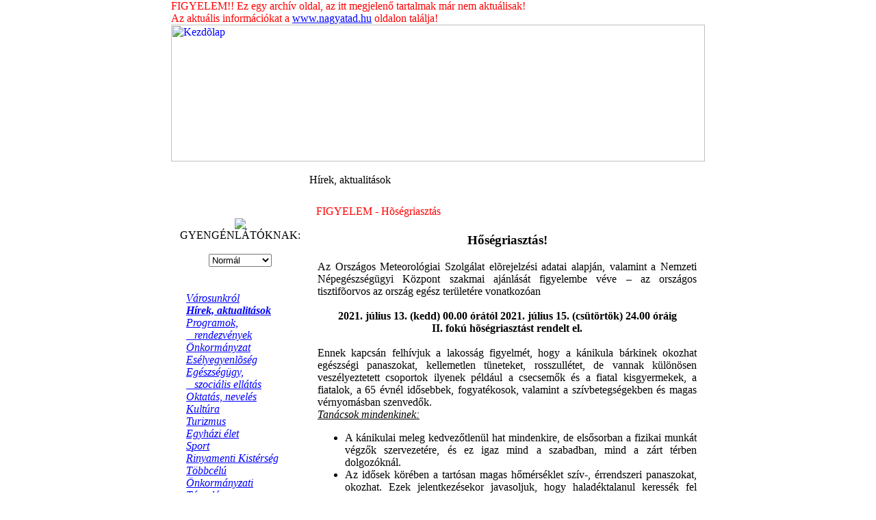

--- FILE ---
content_type: text/html; charset=UTF-8
request_url: http://regi.nagyatad.hu/modules.php?name=nagyatad&page=114&id=2026
body_size: 6544
content:
<!DOCTYPE HTML PUBLIC "-//W3C//DTD HTML 4.01 Transitional//EN">
<html>
<head>
<title>Nagyat&aacute;d V&aacute;ros hivatalos honlapja </title>
<META HTTP-EQUIV="Content-Type" CONTENT="text/html; charset=ISO-8859-2">
<META HTTP-EQUIV="EXPIRES" CONTENT="0">
<META NAME="RESOURCE-TYPE" CONTENT="DOCUMENT">
<META NAME="DISTRIBUTION" CONTENT="GLOBAL">
<META NAME="AUTHOR" CONTENT="Nagyat&aacute;d V&aacute;ros hivatalos honlapja">
<META NAME="COPYRIGHT" CONTENT="Copyright (c) by Nagyat&aacute;d V&aacute;ros hivatalos honlapja">
<META NAME="KEYWORDS" CONTENT="Nagyat�d, v�ros, Somogy, gy�gyf�rd�, term�lf�rd�, uszoda, hotel">
<META NAME="DESCRIPTION" CONTENT="A vir&aacute;gok &eacute;s parkok v&aacute;rosa">
<META NAME="ROBOTS" CONTENT="INDEX, FOLLOW">
<META NAME="REVISIT-AFTER" CONTENT="1 DAYS">
<META NAME="RATING" CONTENT="GENERAL">
<META NAME="GENERATOR" CONTENT="PHP-Nuke Copyright (c) 2005 by Francisco Burzi. This is free software, and you may redistribute it under the GPL (http://phpnuke.org/files/gpl.txt). PHP-Nuke comes with absolutely no warranty, for details, see the license (http://phpnuke.org/files/gpl.txt).">
<!-- tinyMCE -->
		<script language="javascript" type="text/javascript" src="includes/tiny_mce/tiny_mce.js"></script>
		<script language="javascript" type="text/javascript">

		</script>
		<!-- /tinyMCE --><script language="JavaScript" src="gomb.js" type="text/javascript"></SCRIPT><script type="text/javascript">
function viewMore(div) {obj = document.getElementById(div);col = document.getElementById("x" + div);if (obj.style.display == "none") {	obj.style.display = "block";	col.innerHTML = '<img src="modules/nagyatad/images/minusz.png">';} else {	obj.style.display = "none";	col.innerHTML = '<img src="modules/nagyatad/images/plusz.png">';}	}</SCRIPT>

<link REL="shortcut icon" HREF="themes/DeepBlue/images/favicon.ico" TYPE="image/x-icon">
<link rel="alternate" type="application/rss+xml" title="RSS" href="backend.php">
<LINK REL="StyleSheet" HREF="themes/DeepBlue/style/style.css" TYPE="text/css">





</head>

<body text="#000000" link="0000ff" topmargin="0" leftmargin="0" rightmargin="0" bottommargin="0" ><table border="0" cellpadding="0" cellspacing="0" width="780" height="200" valign="top" align="center"><tr><td class="menutitle"><span style="color: #ff0000;">FIGYELEM!! Ez egy archív oldal, az itt megjelenő tartalmak már nem aktuálisak! <br>Az aktuális információkat a <a href="https://nagyatad.hu">www.nagyatad.hu</a> oldalon találja!</span><br></td></tr><tr><td><a href="http://regi.nagyatad.hu"  onmouseover="window.status='Kezdõlap';return true;" onmouseout="window.status='';return true;"><img border="0" src="themes/DeepBlue/images/fejleckep8.jpg" width="780" height="200" alt="Kezdõlap"></a></td></tr></table><table border="0" cellpadding="0" cellspacing="0" width="780" align="center"><tr><td><table border="0" cellpadding="0" cellspacing="0" width="780" align="center"><tr><td><table width="780" cellpadding="0" align="center" background="themes/DeepBlue/images/alaptextura2.jpg" cellspacing="0" border="0">
<tr valign="top">
<td width="138" bgcolor="" valign="top"><table border="0" width="200" cellspacing="0" cellpadding="0" id="table1" align="center"><tr><td background="themes/DeepBlue/images/block_top.gif" width="200" height="43">&nbsp;</td></tr><tr><td background="themes/DeepBlue/images/blockname_menu.gif" width="200" height="40">&nbsp;</td></tr><tr><td background="themes/DeepBlue/images/block_bg.gif">
<SCRIPT LANGUAGE="JavaScript">
<!-- Begin
function win ( pwidth, pheight, pleft, ptop, filename) 
{
      var windowprops = "scrollbars=no, resizable=no" + 
                                        ",left=" + pleft + ",top=" + ptop + 
                                        ",width=" + pwidth + ",height=" + pheight;
     window.open(filename,"",windowprops);
}

// End -->
</script>
<script language="javascript">
// Copyright SimplytheBest.net 2001-2004 http://simplythebest.net.
// This script may only be used with the copyright notices intact on non commercial sites.
// For use on commercial web sites please go to: http://simplythebestscripts.com/popup_window_script.html.
<!--
function ShowMenu(URL, WinTitle, WinWidth, WinHeight, WinLeft, WinTop){
	attr = "resizable=no,width=" + WinWidth + ",height=" + WinHeight + ",screenX=" + WinLeft + ",screenY=" + WinTop + ",left=" + WinLeft + ",top=" + WinTop + "";
	msgWindow=open(URL, WinTitle, attr);
	if (msgWindow.opener == null) msgWindow.opener = self;
}
//-->
</script><div style="text-align: center;"><form action="/modules.php?name=nagyatad&page=114&id=2026" method="post"><img border=\"0\" vspace = \"6\" src="images/blind.gif"><br>GYENGÉNLÁTÓKNAK:<br><br><select name="themeprev" onchange="submit();"><option value="DeepBlue" selected="selected">Normál</option><option value="Kontrasztos">Kontrasztos</option></select><br /><br /></form></div></div><table border="0" width="200" align="left"><tr><td><table border="0" width="170" cellspacing="0" cellpadding="0"><tr><td><table border="0" width="170" cellspacing="0" cellpadding="0"><tr><td width="18">&nbsp;</td><td width ="147" align="left"><A class="menu" href=modules.php?name=nagyatad&amp;page=47><I>Városunkról</I></A></td></tr></table></td></tr><tr><td><table border="0" width="170" cellspacing="0" cellpadding="0"><tr><td width="18">&nbsp;</td><td width ="147" align="left"><A class="menu" href=modules.php?name=nagyatad&amp;page=114><I><B>Hírek, aktualitások</B></I></A></td></tr></table></td></tr><tr><td><table border="0" width="170" cellspacing="0" cellpadding="0"><tr><td width="18">&nbsp;</td><td width ="147" align="left"><A class="menu" href=modules.php?name=nagyatad&amp;page=68><I>Programok, <br>&nbsp;&nbsp;&nbsp;rendezvények</I></A></td></tr></table></td></tr><tr><td><table border="0" width="170" cellspacing="0" cellpadding="0"><tr><td width="18">&nbsp;</td><td width ="147" align="left"><A class="menu" href=modules.php?name=nagyatad&amp;page=48><I>Önkormányzat</I></A></td></tr></table></td></tr><tr><td><table border="0" width="170" cellspacing="0" cellpadding="0"><tr><td width="18">&nbsp;</td><td width ="147" align="left"><A class="menu" href=modules.php?name=nagyatad&amp;page=278><I>Esélyegyenlõség</I></A></td></tr></table></td></tr><tr><td><table border="0" width="170" cellspacing="0" cellpadding="0"><tr><td width="18">&nbsp;</td><td width ="147" align="left"><A class="menu" href=modules.php?name=nagyatad&amp;page=49><I>Egészségügy, <br>&nbsp;&nbsp;&nbsp;szociális ellátás</I></A></td></tr></table></td></tr><tr><td><table border="0" width="170" cellspacing="0" cellpadding="0"><tr><td width="18">&nbsp;</td><td width ="147" align="left"><A class="menu" href=modules.php?name=nagyatad&amp;page=60><I>Oktatás, nevelés</I></A></td></tr></table></td></tr><tr><td><table border="0" width="170" cellspacing="0" cellpadding="0"><tr><td width="18">&nbsp;</td><td width ="147" align="left"><A class="menu" href=modules.php?name=nagyatad&amp;page=62><I>Kultúra</I></A></td></tr></table></td></tr><tr><td><table border="0" width="170" cellspacing="0" cellpadding="0"><tr><td width="18">&nbsp;</td><td width ="147" align="left"><A class="menu" href=modules.php?name=nagyatad&amp;page=64><I>Turizmus</I></A></td></tr></table></td></tr><tr><td><table border="0" width="170" cellspacing="0" cellpadding="0"><tr><td width="18">&nbsp;</td><td width ="147" align="left"><A class="menu" href=modules.php?name=nagyatad&amp;page=66><I>Egyházi élet</I></A></td></tr></table></td></tr><tr><td><table border="0" width="170" cellspacing="0" cellpadding="0"><tr><td width="18">&nbsp;</td><td width ="147" align="left"><A class="menu" href=modules.php?name=nagyatad&amp;page=70><I>Sport</I></A></td></tr></table></td></tr><tr><td><table border="0" width="170" cellspacing="0" cellpadding="0"><tr><td width="18">&nbsp;</td><td width ="147" align="left"><A class="menu" href=modules.php?name=nagyatad&amp;page=113><I>Rinyamenti Kistérség Többcélú Önkormányzati Társulás</I></A></td></tr></table></td></tr><tr><td><table border="0" width="170" cellspacing="0" cellpadding="0"><tr><td width="18">&nbsp;</td><td width ="147" align="left"><A class="menu" href=modules.php?name=nagyatad&amp;page=298><I>Nagyatádi Regionális Szennyvíztársulás</I></A></td></tr></table></td></tr><tr><td><table border="0" width="170" cellspacing="0" cellpadding="0"><tr><td width="18">&nbsp;</td><td width ="147" align="left"><A class="menu" target=\"blank\" href=http://www.nagyatad.csatornaprogram.hu><I>Csatornaprogram</I></A></td></tr></table></td></tr><tr><td><table border="0" width="170" cellspacing="0" cellpadding="0"><tr><td width="18">&nbsp;</td><td width ="147" align="left"><A class="menu" target=\"blank\" href=photo/><I>Galéria</I></A></td></tr></table></td></tr><tr><td><table border="0" width="170" cellspacing="0" cellpadding="0"><tr><td width="18">&nbsp;</td><td width ="147" align="left"><A class="menu" href=modules.php?name=nagyatad&amp;page=116><I>Honlaptérkép</I></A></td></tr></table></td></tr><tr><td><table border="0" width="170" cellspacing="0" cellpadding="0"><tr><td width="18">&nbsp;</td><td width ="147" align="left"><A class="menu" href=modules.php?name=nagyatad&amp;page=203><I>Vendégkönyv</I></A></td></tr></table></td></tr></table></td></tr></table></td></tr><tr><td background="themes/DeepBlue/images/block_bottom.gif" width="200" height="69">&nbsp;</td></tr></table></td><td width="570">    <table class="tartalom" cellspacing="0" cellpadding="0">   
   <tr><td class="menutitle"  align ="Center"><br>Hírek, aktualitások</td></tr>
</table>
       <br>

       <table class="tartalom" align="center" cellspacing="0" cellpadding="0"><tr><td><table class="hir_tartalom_fej" cellspacing="0"  cellpadding="10" ><tr><td><p class="hir_cim"><font color="red">FIGYELEM - H&#245;ségriasztás</font></font></td></tr></table></td></tr><tr><td><table class="hir_tartalom" cellpadding="10" ><tr><td><div align="center"><h3>Hőségriasztás! </h3></div><div align="justify"><div align="justify">Az Országos Meteorológiai Szolgálat el&otilde;rejelzési 
adatai alapján, valamint a Nemzeti Népegészség&uuml;gyi K&ouml;zpont szakmai 
ajánlását figyelembe véve &ndash; az országos tisztif&otilde;orvos az ország egész 
ter&uuml;letére vonatkozóan <br />
</div><div><br />
</div><div align="center"><strong>2021. július 13. (kedd) 00.00 órától 2021. július 15. (cs&uuml;t&ouml;rt&ouml;k) 24.00 óráig <br />
</strong>
</div><div align="center"><strong>II. fokú h&otilde;ségriasztást rendelt el.</strong> <br />
</div></div><div align="justify"><br />
</div><div align="justify">Ennek kapcsán felhívjuk a lakosság figyelmét,
 hogy a kánikula bárkinek okozhat egészségi panaszokat, kellemetlen 
t&uuml;neteket, rosszullétet, de vannak k&uuml;l&ouml;n&ouml;sen veszélyeztetett csoportok 
ilyenek például a csecsemők és a fiatal kisgyermekek, a fiatalok, a 65 
évnél idősebbek, fogyatékosok, valamint a szívbetegségekben és magas 
vérnyomásban szenvedők. <br />
</div><div align="justify"><em><u>Tanácsok mindenkinek:</u></em> <br />
</div><div align="justify">
<ul><li>A kánikulai meleg kedvezőtlen&uuml;l hat mindenkire, de elsősorban a 
fizikai munkát végzők szervezetére, és ez igaz mind a szabadban, mind a 
zárt térben dolgozóknál. </li><li>Az idősek k&ouml;rében a tartósan magas hőmérséklet szív-, érrendszeri 
panaszokat, okozhat. Ezek jelentkezésekor javasoljuk, hogy 
haladéktalanul keressék fel kezelőorvosukat. Szívgyógyszereket szedő 
betegek kérjék ki ezzel kapcsolatban kezelőorvosuk tanácsát. </li><li>Az idősek kánikula idején tartózkodjanak hűv&ouml;s helyen, ker&uuml;ljék a 
szervezet&uuml;ket terhelő fizikai munkát. Zuhanyozzanak naponta t&ouml;bbsz&ouml;r 
langyos vízzel. </li><li>A kánikula idején mindenkinek &uuml;gyelnie kell a fokozott 
folyadékbevitelre, sz&uuml;kség szerint a szokásos mennyiség t&ouml;bbsz&ouml;r&ouml;sére is
 sz&uuml;kség lehet. </li><li>Fontos a só pótlása is! </li><li>Ker&uuml;lj&uuml;k a tűző napon való tartózkodást 11 és 15 óra k&ouml;z&ouml;tt, mivel 
ilyenkor fokozódik a napszúrás veszélye. A káros UV-B sugárzás ellen 
védj&uuml;k bőr&uuml;nket napvédő krémmel és megfelelő, világos színű, természetes
 alapanyagú (lehetőleg az egész testet fedő) ruházattal, arcunkat széles
 karimájú vagy ellenzős sapkával, kalappal, szem&uuml;nk védelméről 
gondoskodjunk UV szűrős napszem&uuml;veggel. </li><li>Lehetőleg éjjel szellőztessenek! Célszerű az ablakokat nappal zárva tartani.
Ne hagyjunk kisgyermeket, állatot bezárt gépkocsiban!  Még résnyire lehúzott ablaknál is k&ouml;nnyen túlhev&uuml;lnek, kiszáradnak. </li><li>A babák k&uuml;l&ouml;n&ouml;sen sok folyadékot igényelnek a szoptatáson kív&uuml;l is, 
mindig kínáljuk őket tiszta vízzel, vagy pici sót is tartalmazó, 
citromos teával a szoptatás után! </li><li>A szabadban végzett sportolást is korlátozzuk a reggeli vagy kora esti órákra! </li><li>A fizikai munkát végző dolgozóknál ilyen időjárási, hőmérsékleti 
viszonyok mellett sz&uuml;kséges, hogy a munkáltatók a munkavállalóik számára
 igény szerint, de legalább félóránként védőitalként 14-16&deg;C 
hőmérsékletű ivóvizet vagy azonos hőmérsékletű alkoholmentes italt, 
valamint az előírtaknak megfelelő pihenőidőt biztosítsanak. </li><li>Az állatoknak adjunk t&ouml;bb vizet, ne k&ouml;ss&uuml;k ki a kutyákat a napra. </li><li>A k&ouml;zlekedés során vegy&uuml;k figyelembe, hogy a hőség cs&ouml;kkentheti a koncentrációs képességet. </li><li>A gépjárművel t&ouml;bb órás útra indulók gondoskodjanak a vízellátásról a
 folyadékhiány pótlása érdekében, valamint az esetleges segélyhíváshoz 
sz&uuml;kséges segélykérő telefonszámok biztosításáról. </li></ul>
</div><div align="justify"><br />
</div><div align="justify"><em><u>Tanácsok  várandós és szoptató anyák valamint csecsemőik részére:</u></em> <br />
</div><div align="justify">A magas hőmérséklet fokozott védekezésre 
készteti a szervezetet, hogy hőegyensúlyunkat megtartsuk: izzadunk, 
ezáltal folyadékot veszít&uuml;nk, fokozódik a  szomjúságérzet&uuml;nk, szaporábbá
 válhat szívverés&uuml;nk, légzés&uuml;nk. Vérellátásunk romlik az erek kitágulása
  miatt, amit széd&uuml;lés, gyengeségérzés, fáradékonyság jelez. Komolyabb 
esetben fejfájás, esetleg légszomj vagy remegés, ájulásérzés léphet fel.
 A legfontosabb, hogy előzz&uuml;k meg a túlhev&uuml;lést és folyadékvesztést! <br />
</div><div align="justify">
<ul><li><strong>A túlhev&uuml;lés megelőzése:</strong>  
<br />
Lehetőleg ne tartózkodjunk a szabadban 10.00 és 16.00 óra k&ouml;z&ouml;tt. Ha 
mégis elker&uuml;lhetetlen, akkor keress&uuml;nk árnyas, szellős helyet pl. park, 
kert, ker&uuml;lj&uuml;k a zsúfolt tereket. A lakásban legalább a pihenésre  
használt helyiséget s&ouml;tétíts&uuml;k el f&uuml;gg&ouml;nnyel, jobb, ha nappal zárjuk az 
ablakokat. A klímaberendezésre sokan érzékenyek &ndash; k&uuml;l&ouml;n&ouml;sen vigyázni 
kell a csecsemőkre. A kész&uuml;lékeket ezért mértékkel használjuk, a k&uuml;lső  
hőmérsékletnél csak 4-5&deg;C-kal alacsonyabbra beállítva. Hűts&uuml;k, 
frissíts&uuml;k a test&uuml;nket, a gyermekek testét naponta t&ouml;bbsz&ouml;r is nedves 
t&ouml;rléssel, esetleg lemosással, zuhannyal. Nedvesíts&uuml;k be nyugodtan 
hajunkat, gyerekeknél bátran vizezz&uuml;k be az arcukat és a hajukat is. Így
 a hűtést 30%-kal n&ouml;velhetj&uuml;k.</li><br /><li><strong>&Ouml;lt&ouml;zk&ouml;dés:</strong>  
<br />
&Ouml;lt&ouml;zet&uuml;nk legyen szellős, természetes anyagú, laza, világos, takarja a 
bőrfel&uuml;letet! Védj&uuml;k a fej&uuml;nket, szem&uuml;nket, bőr&uuml;nket! Viselj&uuml;nk világos,
 szellős kalapot, kendőt &ndash; lehetőleg szemellenzőset, vagy használjunk 
napernyőt. K&uuml;l&ouml;n&ouml;sen igaz ez a csecsemőkre, kisdedekre, akik kevés hajuk
 és a vékony koponyacsontok miatt fokozott veszélynek vannak kitéve! </li><br /><li><strong>Napozás, strandolás, mozgás:  
</strong><br />
Semmiképpen ne napozzunk, vagy napoztassuk a gyermekeket 10.00 és 16.00 
óra k&ouml;z&ouml;tt. Várandós anyák óvják a magzatot is az erős sugárzástól, 
napozáskor fedjék le a hasukon a méh ter&uuml;letét! </li><br /><li><strong>Táplálkozás, folyadékfogyasztás: </strong>
<br />
Az izzadással távozó folyadékot, ásványi sókat pótolni kell. Az 
étkezésben előnyben részesíthetj&uuml;k a k&ouml;nnyű ételeket, a salátákat, a 
gy&uuml;m&ouml;lcs&ouml;ket, az alkohol-, cukor- és szénsavmentes italokat. A melegben 
kellemes &uuml;dítő a langyos citromos tea. Nem kell megijedni, ha a gyerekek
 étvágya cs&ouml;kken a melegben, fontos, hogy folyadékot bőségesen 
fogyasszanak. (Onnan tudhatjuk biztosan, hogy elegendő folyadékot 
fogyasztottunk, hogy bőséges szalmasárga vizeletet &uuml;rít&uuml;nk.) Babáknál a 
pelenkának 2-3 óránként nedvesednie kell. Kiemelt figyelmet kell 
fordítani a szoptatós anyákra, mivel ők a szoptatással biztosítják a 
gyermek&uuml;k folyadékigényét is. </li></ul>
</div><div align="justify"><br />
</div><div align="justify">További információk: <br />
</div><div align="justify"><a href="https://www.nnk.gov.hu/index.php/kozegeszsegugyi-laboratoriumi-foosztaly/infokommunikacios-anyagok/815-tanacsok-hoseg-esetere?highlight=WyJob3NlZyJd" target="_blank">https://www.nnk.gov.hu</a>
</div></td></tr></table></td></tr></table><br>
<br></td></td></tr></table><center><table width= "780" border="0" align="center" cellpadding="0" background="themes/DeepBlue/images/alaptextura2.jpg" cellspacing="0"><tr><td align="center"><table width="730" cellpadding="0" cellspacing="0"><tr><td align="center"><hr><a class="hirek" target="_blank" href="http://www.mkeb-zrt.hu">Közbeszerzési együttmûködõ partnerünk a Magyar Közbeszerzési és Elektronikus Beszerzési Zrt.</br><img style="border: 1px solid #AC6F57" src="images/mkeb_logo.jpg" vspace="5" title="Magyar Közbeszerzési és Elektronikus Beszerzési Zrt."></a></br><font class="footmsg">
Az oldalon található tartalom Nagyatád Város &Ouml;nkormányzatának tulajdonát képezik.<br />
Az oldal megtekintéséhez 1024*768 felbontás ajánlott. <br />
Levél a webmesternek:<a href="mailto:informatikus@nagyatad.hu?subject=Weblap%20%C3%A9szrev%C3%A9tel">informatikus@nagyatad.hu</a><br />

Oldalkészítés: 0.05 másodperc<br>
</font>
</td></tr></table></td></tr></center></body>
</html>

--- FILE ---
content_type: application/javascript
request_url: http://regi.nagyatad.hu/gomb.js
body_size: 753
content:
function FP_preloadImgs() {//v1.0
 var d=document,a=arguments; if(!d.FP_imgs) d.FP_imgs=new Array();
 for(var i=0; i<a.length; i++) { d.FP_imgs[i]=new Image; d.FP_imgs[i].src=a[i]; }
}

function FP_swapImg() {//v1.0
 var doc=document,args=arguments,elm,n; doc.$imgSwaps=new Array(); for(n=2; n<args.length;
 n+=2) { elm=FP_getObjectByID(args[n]); if(elm) { doc.$imgSwaps[doc.$imgSwaps.length]=elm;
 elm.$src=elm.src; elm.src=args[n+1]; } }
}

function FP_getObjectByID(id,o) {//v1.0
 var c,el,els,f,m,n; if(!o)o=document; if(o.getElementById) el=o.getElementById(id);
 else if(o.layers) c=o.layers; else if(o.all) el=o.all[id]; if(el) return el;
 if(o.id==id || o.name==id) return o; if(o.childNodes) c=o.childNodes; if(c)
 for(n=0; n<c.length; n++) { el=FP_getObjectByID(id,c[n]); if(el) return el; }
 f=o.forms; if(f) for(n=0; n<f.length; n++) { els=f[n].elements;
 for(m=0; m<els.length; m++){ el=FP_getObjectByID(id,els[n]); if(el) return el; } }
 return null;
}


function trim(str) 
{
	 while (str.substring(0,1) == ' ')
	 str = str.substring(1, str.length);
	  while (str.substring(str.length-1, str.length) == ' ')
	  str = str.substring(0,str.length-1);
	  return str;
}



function validate() {

if (trim(document.form1.nev.value) == '')
	{ alert('K�rem adja meg a nev�t!');
	document.form1.nev.focus();
	return false;
}

if (trim(document.form1.email.value) == '')
	{ alert('K�rem adja meg e-mail c�m�t!');
	document.form1.email.focus();
	return false;
} 

  szoveg = document.form1.email.value;
  if (!(szoveg.indexOf('@')>0 && szoveg.indexOf('@')<szoveg.length-1)){
    alert("Az e-mail c�m formailag nem helyes!");
	document.form1.email.focus();    
    return false;
  }

if (trim(document.form1.content.value) == '')
	{ alert('K�rem a bejegyz�st ne hagyja �resen!');
	document.form1.content.focus();
	return false;
}

}



